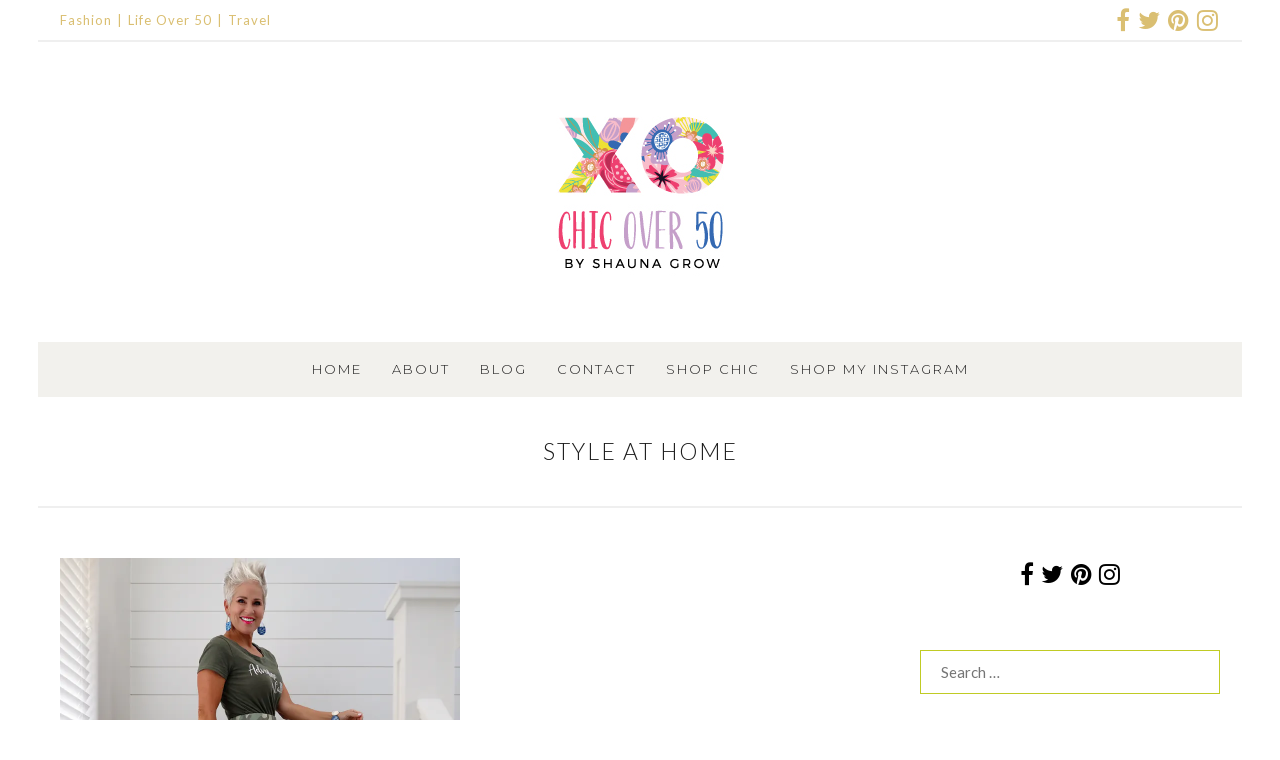

--- FILE ---
content_type: text/css
request_url: https://chicover50.com/wp-content/themes/gentry-premium/css/animation.css?ver=4.70.2
body_size: 184
content:
/* Menu */
/* #wrap .wpc2-nav-menu.responsive-menu .menu,
.wpc2-nav-menu:not(.responsive-menu) ul ul {
	display: block;
	visibility: hidden; [>hack to make touch dropdown work in ios<]
	opacity: 0;
	-moz-backface-visibility: hidden;
	-webkit-backface-visibility: hidden;
	backface-visibility: hidden;

	-moz-transition: visibility 0s ease-in-out 0.2s, opacity 0.2s ease-in-out;
	-o-transition: visibility 0s ease-in-out 0.2s, opacity 0.2s ease-in-out;
	-webkit-transition: visibility 0s ease-in-out 0.2s, opacity 0.2s ease-in-out;
	transition: visibility 0s ease-in-out 0.2s, opacity 0.2s ease-in-out;
} */
/* #wrap .wpc2-nav-menu.responsive-menu.toggled .menu,
.wpc2-nav-menu:not(.responsive-menu) ul li:hover > ul {
	opacity: 1;
	visibility:visible; [>hack to make touch dropdown work in ios<]

	[>hack to make touch dropdown work in ios<]
	-webkit-transition-delay:0s;
    -moz-transition-delay:0s;
    -ms-transition-delay:0s;
    -o-transition-delay:0s;
    transition-delay:0s;
} */
.site-menu-bar .site-logo img,
.site-title,
.site-menu-bar a {
	-webkit-transition: none;
	-moz-transition: none;
	-ms-transition: none;
	-o-transition: all 0s ease-in;
	transition: none;
}
/* Forms */
/* #master input,
#master select,
#master textarea {
	-webkit-transition: none;
	-moz-transition: none;
	-ms-transition: none;
	-o-transition: all 0s ease-in;
	transition: none;
} */
/* Sticky Menu */
/* #menubar {
	-webkit-transition: all 150ms ease-in;
	-moz-transition: all 150ms ease-in;
	-ms-transition: all 150ms ease-in;
	-o-transition: all 150ms ease-in;
	transition: all 150ms ease-in;
} */
/* Links */
.wpc_sticky_menu_animate #menubar,
.wpc_sticky_menu_animate #menubar .site-nav-header .site-branding,
.wpc_sticky_menu_animate #menubar .bare-inline-widget-button > *,
.wpc_sticky_menu_animate #menubar.site-menu-bar .site-logo img,
.wpc_sticky_menu_animate #menubar .site-title,
.wpc_sticky_menu_animate #menubar.site-menu-bar a {
	-webkit-transition: none;
	-moz-transition: none;
	-ms-transition: none;
	-o-transition: all 0s ease-in;
	transition: none;
	/* -webkit-transition: all 150ms ease-in; */
	/* -moz-transition: all 150ms ease-in; */
	/* -ms-transition: all 150ms ease-in; */
	/* -o-transition: all 150ms ease-in; */
	/* transition: all 150ms ease-in; */
}
/* button,
input,
select,
textarea,
a {
	-webkit-transition: all 150ms ease-in;
	-moz-transition: all 150ms ease-in;
	-ms-transition: all 150ms ease-in;
	-o-transition: all 150ms ease-in;
	transition: all 150ms ease-in;
} */
/* Tabs */
.wc-shortcodes-tabs .wcs-tabs-nav li a {
	/* Disable */
	-moz-transition: none;
	-o-transition: none;
	-webkit-transition: none;
	transition: none;
}
/* Gallery */
.wpc2-thumbnail-grid .gallery-caption,
.wc-gallery-captions-onhover .gallery-caption {
	display: block !important;
	opacity: 0;
	-moz-backface-visibility: hidden;
	-webkit-backface-visibility: hidden;
	backface-visibility: hidden;

	-moz-transform: translate(0, 100%);
	-ms-transform: translate(0, 100%);
	-webkit-transform: translate(0, 100%);
	transform: translate(0, 100%);

	-moz-transition: -moz-transform 0.2s ease-in-out, opacity 0.2s ease-in-out;
	-o-transition: -o-transform 0.2s ease-in-out, opacity 0.2s ease-in-out;
	-webkit-transition: -webkit-transform 0.2s ease-in-out, opacity 0.2s ease-in-out;
	transition: transform 0.2s ease-in-out, opacity 0.2s ease-in-out;
}
.wpc2-thumbnail-grid .gallery-item:hover .gallery-caption,
.wc-gallery-captions-onhover .gallery-item:hover .gallery-caption {
	opacity: 1;
	-moz-transform: translate(0, 0);
	-ms-transform: translate(0, 0);
	-webkit-transform: translate(0, 0);
	transform: translate(0, 0);
}
.gallery-item {
	overflow: hidden;
}
/* https://bugzilla.mozilla.org/show_bug.cgi?id=745549 */
.gallery .gallery-icon a img {
	box-shadow: #000 0em 0em 0em;
}
/* Navigation Arrows */
.wc-gallery .owl-theme .owl-controls .owl-nav .owl-next,
.wc-gallery .owl-theme .owl-controls .owl-nav .owl-prev {
	display: block;
	opacity: 0;
	-moz-backface-visibility: hidden;
	-webkit-backface-visibility: hidden;
	backface-visibility: hidden;

	-moz-transition: opacity 0.2s ease-in-out;
	-o-transition: opacity 0.2s ease-in-out;
	-webkit-transition: opacity 0.2s ease-in-out;
	transition: opacity 0.2s ease-in-out;
}
.wc-gallery .owl-theme:hover .owl-controls .owl-nav .owl-next,
.wc-gallery .owl-theme:hover .owl-controls .owl-nav .owl-prev {
	opacity: 1;
}


--- FILE ---
content_type: text/css
request_url: https://chicover50.com/wp-content/themes/gentry-premium/css/grid.css?ver=4.70.2
body_size: 414
content:
.blog-display-grid.blog-display-grid-gutter-0 .blog-posts .template-part-grid { margin-bottom: 0px; }
.blog-display-grid.blog-display-grid-gutter-1 .blog-posts .template-part-grid { margin-bottom: 1px; }
.blog-display-grid.blog-display-grid-gutter-2 .blog-posts .template-part-grid { margin-bottom: 2px; }
.blog-display-grid.blog-display-grid-gutter-3 .blog-posts .template-part-grid { margin-bottom: 3px; }
.blog-display-grid.blog-display-grid-gutter-4 .blog-posts .template-part-grid { margin-bottom: 4px; }
.blog-display-grid.blog-display-grid-gutter-5 .blog-posts .template-part-grid { margin-bottom: 5px; }
.blog-display-grid.blog-display-grid-gutter-6 .blog-posts .template-part-grid { margin-bottom: 6px; }
.blog-display-grid.blog-display-grid-gutter-7 .blog-posts .template-part-grid { margin-bottom: 7px; }
.blog-display-grid.blog-display-grid-gutter-8 .blog-posts .template-part-grid { margin-bottom: 8px; }
.blog-display-grid.blog-display-grid-gutter-9 .blog-posts .template-part-grid { margin-bottom: 9px; }
.blog-display-grid.blog-display-grid-gutter-10 .blog-posts .template-part-grid { margin-bottom: 10px; }
.blog-display-grid.blog-display-grid-gutter-11 .blog-posts .template-part-grid { margin-bottom: 11px; }
.blog-display-grid.blog-display-grid-gutter-12 .blog-posts .template-part-grid { margin-bottom: 12px; }
.blog-display-grid.blog-display-grid-gutter-13 .blog-posts .template-part-grid { margin-bottom: 13px; }
.blog-display-grid.blog-display-grid-gutter-14 .blog-posts .template-part-grid { margin-bottom: 14px; }
.blog-display-grid.blog-display-grid-gutter-15 .blog-posts .template-part-grid { margin-bottom: 15px; }
.blog-display-grid.blog-display-grid-gutter-16 .blog-posts .template-part-grid { margin-bottom: 16px; }
.blog-display-grid.blog-display-grid-gutter-17 .blog-posts .template-part-grid { margin-bottom: 17px; }
.blog-display-grid.blog-display-grid-gutter-18 .blog-posts .template-part-grid { margin-bottom: 18px; }
.blog-display-grid.blog-display-grid-gutter-19 .blog-posts .template-part-grid { margin-bottom: 19px; }
.blog-display-grid.blog-display-grid-gutter-20 .blog-posts .template-part-grid { margin-bottom: 20px; }
.blog-display-grid.blog-display-grid-gutter-21 .blog-posts .template-part-grid { margin-bottom: 21px; }
.blog-display-grid.blog-display-grid-gutter-22 .blog-posts .template-part-grid { margin-bottom: 22px; }
.blog-display-grid.blog-display-grid-gutter-23 .blog-posts .template-part-grid { margin-bottom: 23px; }
.blog-display-grid.blog-display-grid-gutter-24 .blog-posts .template-part-grid { margin-bottom: 24px; }
.blog-display-grid.blog-display-grid-gutter-25 .blog-posts .template-part-grid { margin-bottom: 25px; }
.blog-display-grid.blog-display-grid-gutter-26 .blog-posts .template-part-grid { margin-bottom: 26px; }
.blog-display-grid.blog-display-grid-gutter-27 .blog-posts .template-part-grid { margin-bottom: 27px; }
.blog-display-grid.blog-display-grid-gutter-28 .blog-posts .template-part-grid { margin-bottom: 28px; }
.blog-display-grid.blog-display-grid-gutter-29 .blog-posts .template-part-grid { margin-bottom: 29px; }
.blog-display-grid.blog-display-grid-gutter-30 .blog-posts .template-part-grid { margin-bottom: 30px; }
.blog-display-grid.blog-display-grid-gutter-31 .blog-posts .template-part-grid { margin-bottom: 31px; }
.blog-display-grid.blog-display-grid-gutter-32 .blog-posts .template-part-grid { margin-bottom: 32px; }
.blog-display-grid.blog-display-grid-gutter-33 .blog-posts .template-part-grid { margin-bottom: 33px; }
.blog-display-grid.blog-display-grid-gutter-34 .blog-posts .template-part-grid { margin-bottom: 34px; }
.blog-display-grid.blog-display-grid-gutter-35 .blog-posts .template-part-grid { margin-bottom: 35px; }
.blog-display-grid.blog-display-grid-gutter-36 .blog-posts .template-part-grid { margin-bottom: 36px; }
.blog-display-grid.blog-display-grid-gutter-37 .blog-posts .template-part-grid { margin-bottom: 37px; }
.blog-display-grid.blog-display-grid-gutter-38 .blog-posts .template-part-grid { margin-bottom: 38px; }
.blog-display-grid.blog-display-grid-gutter-39 .blog-posts .template-part-grid { margin-bottom: 39px; }
.blog-display-grid.blog-display-grid-gutter-40 .blog-posts .template-part-grid { margin-bottom: 40px; }
.blog-display-grid.blog-display-grid-gutter-41 .blog-posts .template-part-grid { margin-bottom: 41px; }
.blog-display-grid.blog-display-grid-gutter-42 .blog-posts .template-part-grid { margin-bottom: 42px; }
.blog-display-grid.blog-display-grid-gutter-43 .blog-posts .template-part-grid { margin-bottom: 43px; }
.blog-display-grid.blog-display-grid-gutter-44 .blog-posts .template-part-grid { margin-bottom: 44px; }
.blog-display-grid.blog-display-grid-gutter-45 .blog-posts .template-part-grid { margin-bottom: 45px; }
.blog-display-grid.blog-display-grid-gutter-46 .blog-posts .template-part-grid { margin-bottom: 46px; }
.blog-display-grid.blog-display-grid-gutter-47 .blog-posts .template-part-grid { margin-bottom: 47px; }
.blog-display-grid.blog-display-grid-gutter-48 .blog-posts .template-part-grid { margin-bottom: 48px; }
.blog-display-grid.blog-display-grid-gutter-49 .blog-posts .template-part-grid { margin-bottom: 49px; }
.blog-display-grid.blog-display-grid-gutter-50 .blog-posts .template-part-grid { margin-bottom: 50px; }

.blog-display-grid.blog-display-grid-gutter-0 .blog-posts .template-part-grid .grid-box { margin-right: 0px; }
.blog-display-grid.blog-display-grid-gutter-1 .blog-posts .template-part-grid .grid-box { margin-right: 1px; }
.blog-display-grid.blog-display-grid-gutter-2 .blog-posts .template-part-grid .grid-box { margin-right: 2px; }
.blog-display-grid.blog-display-grid-gutter-3 .blog-posts .template-part-grid .grid-box { margin-right: 3px; }
.blog-display-grid.blog-display-grid-gutter-4 .blog-posts .template-part-grid .grid-box { margin-right: 4px; }
.blog-display-grid.blog-display-grid-gutter-5 .blog-posts .template-part-grid .grid-box { margin-right: 5px; }
.blog-display-grid.blog-display-grid-gutter-6 .blog-posts .template-part-grid .grid-box { margin-right: 6px; }
.blog-display-grid.blog-display-grid-gutter-7 .blog-posts .template-part-grid .grid-box { margin-right: 7px; }
.blog-display-grid.blog-display-grid-gutter-8 .blog-posts .template-part-grid .grid-box { margin-right: 8px; }
.blog-display-grid.blog-display-grid-gutter-9 .blog-posts .template-part-grid .grid-box { margin-right: 9px; }
.blog-display-grid.blog-display-grid-gutter-10 .blog-posts .template-part-grid .grid-box { margin-right: 10px; }
.blog-display-grid.blog-display-grid-gutter-11 .blog-posts .template-part-grid .grid-box { margin-right: 11px; }
.blog-display-grid.blog-display-grid-gutter-12 .blog-posts .template-part-grid .grid-box { margin-right: 12px; }
.blog-display-grid.blog-display-grid-gutter-13 .blog-posts .template-part-grid .grid-box { margin-right: 13px; }
.blog-display-grid.blog-display-grid-gutter-14 .blog-posts .template-part-grid .grid-box { margin-right: 14px; }
.blog-display-grid.blog-display-grid-gutter-15 .blog-posts .template-part-grid .grid-box { margin-right: 15px; }
.blog-display-grid.blog-display-grid-gutter-16 .blog-posts .template-part-grid .grid-box { margin-right: 16px; }
.blog-display-grid.blog-display-grid-gutter-17 .blog-posts .template-part-grid .grid-box { margin-right: 17px; }
.blog-display-grid.blog-display-grid-gutter-18 .blog-posts .template-part-grid .grid-box { margin-right: 18px; }
.blog-display-grid.blog-display-grid-gutter-19 .blog-posts .template-part-grid .grid-box { margin-right: 19px; }
.blog-display-grid.blog-display-grid-gutter-20 .blog-posts .template-part-grid .grid-box { margin-right: 20px; }
.blog-display-grid.blog-display-grid-gutter-21 .blog-posts .template-part-grid .grid-box { margin-right: 21px; }
.blog-display-grid.blog-display-grid-gutter-22 .blog-posts .template-part-grid .grid-box { margin-right: 22px; }
.blog-display-grid.blog-display-grid-gutter-23 .blog-posts .template-part-grid .grid-box { margin-right: 23px; }
.blog-display-grid.blog-display-grid-gutter-24 .blog-posts .template-part-grid .grid-box { margin-right: 24px; }
.blog-display-grid.blog-display-grid-gutter-25 .blog-posts .template-part-grid .grid-box { margin-right: 25px; }
.blog-display-grid.blog-display-grid-gutter-26 .blog-posts .template-part-grid .grid-box { margin-right: 26px; }
.blog-display-grid.blog-display-grid-gutter-27 .blog-posts .template-part-grid .grid-box { margin-right: 27px; }
.blog-display-grid.blog-display-grid-gutter-28 .blog-posts .template-part-grid .grid-box { margin-right: 28px; }
.blog-display-grid.blog-display-grid-gutter-29 .blog-posts .template-part-grid .grid-box { margin-right: 29px; }
.blog-display-grid.blog-display-grid-gutter-30 .blog-posts .template-part-grid .grid-box { margin-right: 30px; }
.blog-display-grid.blog-display-grid-gutter-31 .blog-posts .template-part-grid .grid-box { margin-right: 31px; }
.blog-display-grid.blog-display-grid-gutter-32 .blog-posts .template-part-grid .grid-box { margin-right: 32px; }
.blog-display-grid.blog-display-grid-gutter-33 .blog-posts .template-part-grid .grid-box { margin-right: 33px; }
.blog-display-grid.blog-display-grid-gutter-34 .blog-posts .template-part-grid .grid-box { margin-right: 34px; }
.blog-display-grid.blog-display-grid-gutter-35 .blog-posts .template-part-grid .grid-box { margin-right: 35px; }
.blog-display-grid.blog-display-grid-gutter-36 .blog-posts .template-part-grid .grid-box { margin-right: 36px; }
.blog-display-grid.blog-display-grid-gutter-37 .blog-posts .template-part-grid .grid-box { margin-right: 37px; }
.blog-display-grid.blog-display-grid-gutter-38 .blog-posts .template-part-grid .grid-box { margin-right: 38px; }
.blog-display-grid.blog-display-grid-gutter-39 .blog-posts .template-part-grid .grid-box { margin-right: 39px; }
.blog-display-grid.blog-display-grid-gutter-40 .blog-posts .template-part-grid .grid-box { margin-right: 40px; }
.blog-display-grid.blog-display-grid-gutter-41 .blog-posts .template-part-grid .grid-box { margin-right: 41px; }
.blog-display-grid.blog-display-grid-gutter-42 .blog-posts .template-part-grid .grid-box { margin-right: 42px; }
.blog-display-grid.blog-display-grid-gutter-43 .blog-posts .template-part-grid .grid-box { margin-right: 43px; }
.blog-display-grid.blog-display-grid-gutter-44 .blog-posts .template-part-grid .grid-box { margin-right: 44px; }
.blog-display-grid.blog-display-grid-gutter-45 .blog-posts .template-part-grid .grid-box { margin-right: 45px; }
.blog-display-grid.blog-display-grid-gutter-46 .blog-posts .template-part-grid .grid-box { margin-right: 46px; }
.blog-display-grid.blog-display-grid-gutter-47 .blog-posts .template-part-grid .grid-box { margin-right: 47px; }
.blog-display-grid.blog-display-grid-gutter-48 .blog-posts .template-part-grid .grid-box { margin-right: 48px; }
.blog-display-grid.blog-display-grid-gutter-49 .blog-posts .template-part-grid .grid-box { margin-right: 49px; }
.blog-display-grid.blog-display-grid-gutter-50 .blog-posts .template-part-grid .grid-box { margin-right: 50px; }

.blog-display-grid.blog-display-grid-gutter-0 .blog-posts { margin-right: 0px; }
.blog-display-grid.blog-display-grid-gutter-1 .blog-posts { margin-right: -1px; }
.blog-display-grid.blog-display-grid-gutter-2 .blog-posts { margin-right: -2px; }
.blog-display-grid.blog-display-grid-gutter-3 .blog-posts { margin-right: -3px; }
.blog-display-grid.blog-display-grid-gutter-4 .blog-posts { margin-right: -4px; }
.blog-display-grid.blog-display-grid-gutter-5 .blog-posts { margin-right: -5px; }
.blog-display-grid.blog-display-grid-gutter-6 .blog-posts { margin-right: -6px; }
.blog-display-grid.blog-display-grid-gutter-7 .blog-posts { margin-right: -7px; }
.blog-display-grid.blog-display-grid-gutter-8 .blog-posts { margin-right: -8px; }
.blog-display-grid.blog-display-grid-gutter-9 .blog-posts { margin-right: -9px; }
.blog-display-grid.blog-display-grid-gutter-10 .blog-posts { margin-right: -10px; }
.blog-display-grid.blog-display-grid-gutter-11 .blog-posts { margin-right: -11px; }
.blog-display-grid.blog-display-grid-gutter-12 .blog-posts { margin-right: -12px; }
.blog-display-grid.blog-display-grid-gutter-13 .blog-posts { margin-right: -13px; }
.blog-display-grid.blog-display-grid-gutter-14 .blog-posts { margin-right: -14px; }
.blog-display-grid.blog-display-grid-gutter-15 .blog-posts { margin-right: -15px; }
.blog-display-grid.blog-display-grid-gutter-16 .blog-posts { margin-right: -16px; }
.blog-display-grid.blog-display-grid-gutter-17 .blog-posts { margin-right: -17px; }
.blog-display-grid.blog-display-grid-gutter-18 .blog-posts { margin-right: -18px; }
.blog-display-grid.blog-display-grid-gutter-19 .blog-posts { margin-right: -19px; }
.blog-display-grid.blog-display-grid-gutter-20 .blog-posts { margin-right: -20px; }
.blog-display-grid.blog-display-grid-gutter-21 .blog-posts { margin-right: -21px; }
.blog-display-grid.blog-display-grid-gutter-22 .blog-posts { margin-right: -22px; }
.blog-display-grid.blog-display-grid-gutter-23 .blog-posts { margin-right: -23px; }
.blog-display-grid.blog-display-grid-gutter-24 .blog-posts { margin-right: -24px; }
.blog-display-grid.blog-display-grid-gutter-25 .blog-posts { margin-right: -25px; }
.blog-display-grid.blog-display-grid-gutter-26 .blog-posts { margin-right: -26px; }
.blog-display-grid.blog-display-grid-gutter-27 .blog-posts { margin-right: -27px; }
.blog-display-grid.blog-display-grid-gutter-28 .blog-posts { margin-right: -28px; }
.blog-display-grid.blog-display-grid-gutter-29 .blog-posts { margin-right: -29px; }
.blog-display-grid.blog-display-grid-gutter-30 .blog-posts { margin-right: -30px; }
.blog-display-grid.blog-display-grid-gutter-31 .blog-posts { margin-right: -31px; }
.blog-display-grid.blog-display-grid-gutter-32 .blog-posts { margin-right: -32px; }
.blog-display-grid.blog-display-grid-gutter-33 .blog-posts { margin-right: -33px; }
.blog-display-grid.blog-display-grid-gutter-34 .blog-posts { margin-right: -34px; }
.blog-display-grid.blog-display-grid-gutter-35 .blog-posts { margin-right: -35px; }
.blog-display-grid.blog-display-grid-gutter-36 .blog-posts { margin-right: -36px; }
.blog-display-grid.blog-display-grid-gutter-37 .blog-posts { margin-right: -37px; }
.blog-display-grid.blog-display-grid-gutter-38 .blog-posts { margin-right: -38px; }
.blog-display-grid.blog-display-grid-gutter-39 .blog-posts { margin-right: -39px; }
.blog-display-grid.blog-display-grid-gutter-40 .blog-posts { margin-right: -40px; }
.blog-display-grid.blog-display-grid-gutter-41 .blog-posts { margin-right: -41px; }
.blog-display-grid.blog-display-grid-gutter-42 .blog-posts { margin-right: -42px; }
.blog-display-grid.blog-display-grid-gutter-43 .blog-posts { margin-right: -43px; }
.blog-display-grid.blog-display-grid-gutter-44 .blog-posts { margin-right: -44px; }
.blog-display-grid.blog-display-grid-gutter-45 .blog-posts { margin-right: -45px; }
.blog-display-grid.blog-display-grid-gutter-46 .blog-posts { margin-right: -46px; }
.blog-display-grid.blog-display-grid-gutter-47 .blog-posts { margin-right: -47px; }
.blog-display-grid.blog-display-grid-gutter-48 .blog-posts { margin-right: -48px; }
.blog-display-grid.blog-display-grid-gutter-49 .blog-posts { margin-right: -49px; }
.blog-display-grid.blog-display-grid-gutter-50 .blog-posts { margin-right: -50px; }

.blog-display-grid.blog-display-grid-columns-2 .blog-posts .template-part-grid { width: 50%; }
.blog-display-grid.blog-display-grid-columns-3 .blog-posts .template-part-grid { width: 33.33%; }
.blog-display-grid.blog-display-grid-columns-4 .blog-posts .template-part-grid { width: 25%; }
.blog-display-grid.blog-display-grid-columns-5 .blog-posts .template-part-grid { width: 20%; }
.blog-display-grid.blog-display-grid-columns-6 .blog-posts .template-part-grid { width: 16.66%; }
.blog-display-grid.blog-display-grid-columns-7 .blog-posts .template-part-grid { width: 14.28%; }
.blog-display-grid.blog-display-grid-columns-8 .blog-posts .template-part-grid { width: 12.5%; }
.blog-display-grid.blog-display-grid-columns-9 .blog-posts .template-part-grid { width: 11.11%; }

.blog-display-grid.blog-display-grid-columns-2 .blog-posts .template-part-grid:nth-child(2n+3) { clear: left; }
.blog-display-grid.blog-display-grid-columns-3 .blog-posts .template-part-grid:nth-child(3n+4) { clear: left; }
.blog-display-grid.blog-display-grid-columns-4 .blog-posts .template-part-grid:nth-child(4n+5) { clear: left; }
.blog-display-grid.blog-display-grid-columns-5 .blog-posts .template-part-grid:nth-child(5n+6) { clear: left; }
.blog-display-grid.blog-display-grid-columns-6 .blog-posts .template-part-grid:nth-child(6n+7) { clear: left; }
.blog-display-grid.blog-display-grid-columns-7 .blog-posts .template-part-grid:nth-child(7n+8) { clear: left; }
.blog-display-grid.blog-display-grid-columns-8 .blog-posts .template-part-grid:nth-child(8n+9) { clear: left; }
.blog-display-grid.blog-display-grid-columns-9 .blog-posts .template-part-grid:nth-child(9n+10) { clear: left; }

.blog-display-grid .blog-posts .template-part-grid { float: left; }

@media (max-width: 568px) {
	#wrap.blog-display-grid .blog-posts .template-part-grid { width: 100%; }

	#wrap.blog-display-grid .blog-posts .template-part-grid .grid-box,
	#wrap.blog-display-grid .blog-posts {
		margin-right: 0;
	}
}
